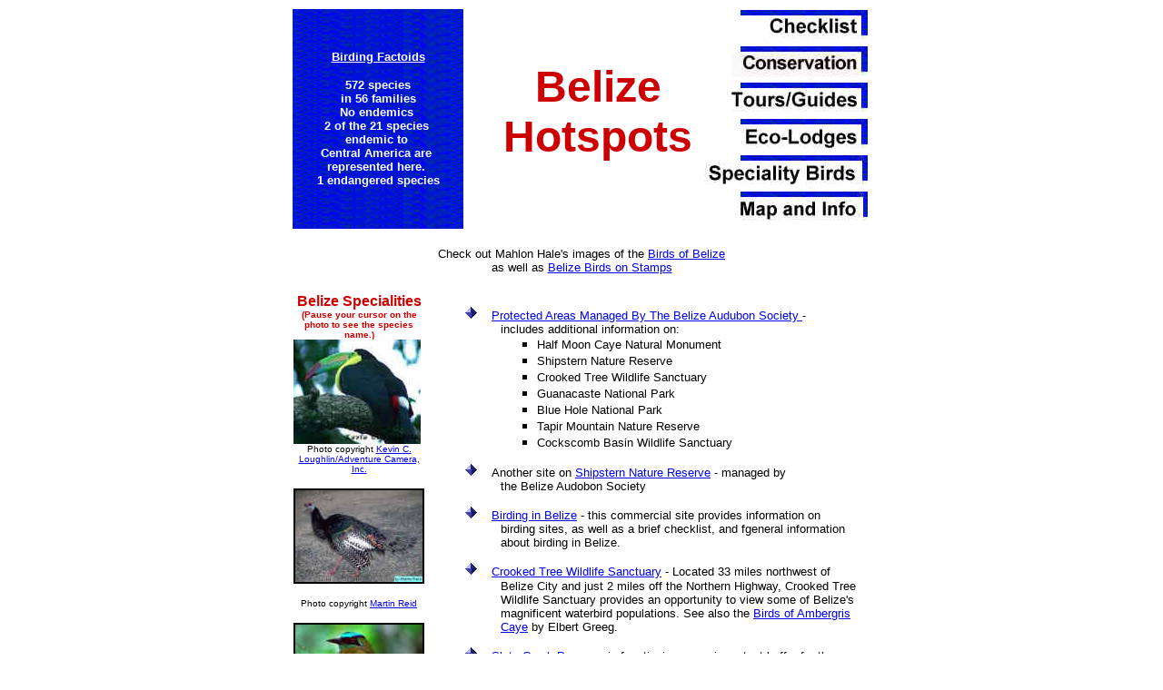

--- FILE ---
content_type: text/html
request_url: http://www.camacdonald.com/birding/cenbelize.htm
body_size: 34022
content:
<!doctype html public "-//w3c//dtd html 4.0 transitional//en">
<html>
<head>
   <meta http-equiv="Content-Type" content="text/html; charset=iso-8859-1">
   <meta name="Author" content="Tina MacDonald">
   <meta name="GENERATOR" content="Mozilla/4.7 [en] (WinNT; I) [Netscape]">
   <meta name="KeyWords" content="birding, birdwatching, bird watching, bird-watching, birding Belize, birding in Belize, watching birds in Belize, Belize birding">
   <title>Where do you want to go birding in Belize today?</title>
</head>
<body>

<center><a NAME="Top"></a></center>

<center><table BORDER=0 WIDTH="640" >
<tr>
<td ALIGN=CENTER VALIGN=CENTER WIDTH="200" BACKGROUND="FactoidBackground.JPG">
<center><b><u><font face="Arial,Helvetica"><font color="#FFFFFF"><font size=-1>Birding
Factoids</font></font></font></u></b>
<p><b><font face="Arial,Helvetica"><font color="#FFFFFF"><font size=-1>572
species</font></font></font></b>
<br><b><font face="Arial,Helvetica"><font color="#FFFFFF"><font size=-1>in
56 families</font></font></font></b>
<br><b><font face="Arial,Helvetica"><font color="#FFFFFF"><font size=-1>No
endemics&nbsp;</font></font></font></b>
<br><b><font face="Arial,Helvetica"><font color="#FFFFFF"><font size=-1>2
of the 21 species&nbsp;</font></font></font></b>
<br><b><font face="Arial,Helvetica"><font color="#FFFFFF"><font size=-1>endemic
to&nbsp;</font></font></font></b>
<br><b><font face="Arial,Helvetica"><font color="#FFFFFF"><font size=-1>Central
America are&nbsp;</font></font></font></b>
<br><b><font face="Arial,Helvetica"><font color="#FFFFFF"><font size=-1>represented
here.&nbsp;</font></font></font></b>
<br><b><font face="Arial,Helvetica"><font color="#FFFFFF"><font size=-1>1
endangered species</font></font></font></b></center>
</td>

<td WIDTH="250">
<ul>
<center><b><font face="Arial,Helvetica"><font color="#CC0000"><font size=+4>Belize</font></font></font></b>
<br><b><font face="Arial,Helvetica"><font color="#CC0000"><font size=+4>Hotspots</font></font></font></b></center>
</ul>
</td>

<td WIDTH="190"><a href="http://birdlist.org/belize.htm"><img SRC="LogoChecklist.JPG" ALT="Checklist of Belize Birds" BORDER=0 height=40 width=188></a><a href="#Conservation"><img SRC="LogoConservation.jpg" ALT="Conservation, Biodiversity and the Environment" BORDER=0 height=40 width=188></a><a href="#Tours and"><img SRC="LogoToursGuides.JPG" ALT="Tours and Guides" BORDER=0 height=40 width=188></a><a href="#Eco-Lodges"><img SRC="LogoEcolodges.JPG" ALT="Eco-Lodges" BORDER=0 height=40 width=188></a><a href="#Carib"><img SRC="LogoEndemics.JPG" ALT="Speciality Birds" BORDER=0 height=40 width=188></a><a href="http://www.odci.gov/cia/publications/factbook/geos/bh.html"><img SRC="LogoMap.JPG" ALT="Map and General Country Information" BORDER=0 height=40 width=188></a></td>
</tr>
</table></center>

<center><font face="Arial,Helvetica"><font color="#FFFFFF">...</font></font>
<br><font face="Arial,Helvetica"><font color="#000000"><font size=-1>Check
out Mahlon Hale's images of the <a href="http://www.pbase.com/mahlon/belize">Birds
of Belize</a></font></font></font>
<br><font face="Arial,Helvetica"><font color="#000000"><font size=-1>as
well as <a href="birdstamps/belize.html">Belize Birds on Stamps</a></font></font></font>
<br><font face="Arial,Helvetica"><font color="#FFFFFF">...</font></font></center>

<center><table BORDER=0 WIDTH="640" >
<tr>
<td VALIGN=TOP WIDTH="20%">
<center><b><font face="Arial,Helvetica"><font color="#CC0000">Belize Specialities</font></font></b>
<br><b><font face="Arial,Helvetica"><font color="#CC0000"><font size=-2>(Pause
your cursor on the photo to see the species name.)</font></font></font></b></center>
<a href="http://www.ambergriscaye.com/birds/toucan.html"><img SRC="KeelBilledToucan(KL).jpg" ALT="Keel-billed Toucan - Belize National Bird - Photo by Kevin Loughlin" height=115 width=140></a>
<center><font face="Arial,Helvetica"><font size=-2>Photo copyright <a href="http://www.adventurecamera.com/">Kevin
C. Loughlin/Adventure Camera, Inc.</a></font></font></center>

<p><img SRC="OscellatedTurkey(MR).jpg" ALT="Oscellated Turkey - Photo by Martin Reid" BORDER=2 height=101 width=140>
<center><font face="Arial,Helvetica"><font color="#000000"><font size=-2>Photo
copyright <a href="http://www.martinreid.com/index.html">Martin Reid</a></font></font></font></center>

<p><img SRC="Blue-crownedMotmot(KL).jpg" ALT="Blue-crowned Motmot - Photo by Kevin Loughlin" BORDER=2 height=210 width=140>
<center><font face="Arial,Helvetica"><font size=-2>Photo copyright <a href="http://www.adventurecamera.com/">Kevin
C. Loughlin/Adventure Camera, Inc.</a></font></font></center>

<p><img SRC="RingedKingfisher(KL).jpg" ALT="Ringed Kingfisher - Photo by Kevin Loughlin" BORDER=2 height=152 width=140>
<center><font face="Arial,Helvetica"><font size=-2>Photo copyright <a href="http://www.adventurecamera.com/">Kevin
C. Loughlin/Adventure Camera, Inc.</a></font></font></center>

<p><img SRC="WhiteHawk(AG).jpg" ALT="White Hawk - Photo copyright Arthur Grosset" BORDER=2 height=167 width=140>
<center><font face="Arial,Helvetica"><font size=-2>Photo copyright <a href="http://www.arthurgrosset.com/">Arthur
Grosset</a></font></font></center>

<p><img SRC="Scarlet-rumpedTanager(JC).jpg" ALT="Scarlet-rumped Tanager - Photo copyright Jean Coronel" BORDER=2 height=156 width=140>
<center><font face="Arial,Helvetica"><font size=-2>Photo copyright <a href="Coronel/index.html">Jean
Coronel</a></font></font></center>
</td>

<td VALIGN=TOP>
<ul><font face="Arial,Helvetica"><font color="#FFFFFF"><font size=-1>....</font></font></font>
<br><img SRC="di_bluel.gif" height=14 width=14><font face="Arial,Helvetica"><font size=-1><font color="#FFFFFF">....</font><a href="http://www.belizeaudubon.org/html/parks.html">Protected
Areas Managed By The Belize Audubon Society </a>-&nbsp;</font></font>
<ul><font face="Arial,Helvetica"><font size=-1>includes additional information
on:</font></font>
<ul>
<li>
<font face="Arial,Helvetica"><font size=-1>Half Moon Caye Natural Monument</font></font></li>

<li>
<font face="Arial,Helvetica"><font size=-1>Shipstern Nature Reserve</font></font></li>

<li>
<font face="Arial,Helvetica"><font size=-1>Crooked Tree Wildlife Sanctuary</font></font></li>

<li>
<font face="Arial,Helvetica"><font size=-1>Guanacaste National Park</font></font></li>

<li>
<font face="Arial,Helvetica"><font size=-1>Blue Hole National Park</font></font></li>

<li>
<font face="Arial,Helvetica"><font size=-1>Tapir Mountain Nature Reserve</font></font></li>

<li>
<font face="Arial,Helvetica"><font size=-1>Cockscomb Basin Wildlife Sanctuary</font></font></li>
</ul>
</ul>
<font face="Arial,Helvetica"><font color="#FFFFFF"><font size=-1>....</font></font></font>
<br><img SRC="di_bluel.gif" height=14 width=14><font face="Arial,Helvetica"><font size=-1><font color="#FFFFFF">....</font>Another
site on <a href="http://www.belizenet.com/guide/pa/pa01.html">Shipstern
Nature Reserve</a> - managed by</font></font>
<ul><font face="Arial,Helvetica"><font size=-1>the Belize Audobon Society</font></font></ul>
<font face="Arial,Helvetica"><font color="#FFFFFF"><font size=-1>....</font></font></font>
<br><img SRC="di_bluel.gif" height=14 width=14><font face="Arial,Helvetica"><font size=-1><font color="#FFFFFF">....</font><font color="#000000"><a href="http://www.birdinginbelize.com/birding_belize.html">Birding
in Belize</a> - this commercial site provides information on&nbsp;</font></font></font>
<ul><font face="Arial,Helvetica"><font color="#000000"><font size=-1>birding
sites, as well as a brief checklist, and fgeneral information about birding
in Belize.</font></font></font></ul>
<font face="Arial,Helvetica"><font color="#FFFFFF"><font size=-1>....</font></font></font>
<br><img SRC="di_bluel.gif" height=14 width=14><font face="Arial,Helvetica"><font size=-1><font color="#FFFFFF">....</font><a href="http://www.belizenet.com/guide/pa/pa03.html">Crooked
Tree Wildlife Sanctuary</a> - Located</font> <font size=-1>33 miles northwest
of</font></font>
<ul><font face="Arial,Helvetica"><font size=-1>Belize City and just 2 miles
off the Northern Highway, Crooked Tree Wildlife Sanctuary provides an opportunity
to view some of Belize's magnificent waterbird populations. See also the
<a href="http://AmbergrisCaye.com/birds/index.html">Birds
of Ambergris Caye</a> by Elbert Greeg.</font></font></ul>
<font face="Arial,Helvetica"><font color="#FFFFFF"><font size=-1>....</font></font></font>
<br><img SRC="di_bluel.gif" height=14 width=14><font face="Arial,Helvetica"><font size=-1><font color="#FFFFFF">....</font><a href="http://www.belizenet.com/guide/pa/pa04.html">Slate
Creek Preserve</a> is functioning as an</font> <font size=-1>important
buffer for the</font></font>
<ul><font face="Arial,Helvetica"><font size=-1>adjacent Mountain Pine Ridge
Forest Reserve and forms a wildlife corridor between the Mountain Pine
Ridge Forest to the north and the Tapir Mountain Nature Reserve to the
northeast.</font></font></ul>
<font face="Arial,Helvetica"><font color="#FFFFFF"><font size=-1>....</font></font></font>
<br><img SRC="di_bluel.gif" height=14 width=14><font face="Arial,Helvetica"><font size=-1><font color="#FFFFFF">....</font><a href="http://www.belizenet.com/guide/pa/pa07.html">Guanacaste
National Park</a> - a fifty acre</font> <font size=-1>parcel of tropical
forest&nbsp;</font></font>
<ul><font face="Arial,Helvetica"><font size=-1>located on the northside
of the Western Highway just to the east of the Roaring Creek Bridge, administered
by the Belize Audubon Society.</font></font></ul>
<font face="Arial,Helvetica"><font color="#FFFFFF"><font size=-1>....</font></font></font>
<br><img SRC="di_bluel.gif" height=14 width=14><font face="Arial,Helvetica"><font size=-1><font color="#FFFFFF">....</font><a href="http://www.belizenet.com/guide/pa/pa09.html">Five
Blues Lake National Park</a> - Two hundred</font> <font size=-1>seventeen
species of</font></font>
<ul><font face="Arial,Helvetica"><font size=-1>birds have been identified
in the park and all five of Belize's wildcats make their home within the
park's boundaries.</font></font></ul>
<font face="Arial,Helvetica"><font color="#FFFFFF"><font size=-1>....</font></font></font>
<br><img SRC="di_bluel.gif" height=14 width=14><font face="Arial,Helvetica"><font size=-1><font color="#FFFFFF">....</font><a href="http://www.belizenet.com/guide/pa/pa10.html">Cockscomb
Basin Wildlife Sanctuary</a> - The lush</font> <font size=-1>jungle of
the basin</font></font>
<ul><font face="Arial,Helvetica"><font size=-1>is a birder's paradise,
with over 300 species recorded. Some of the more interesting species include
the scarlet macaw, great curassow, keel-billed toucan and king vulture.</font></font></ul>
<font face="Arial,Helvetica"><font color="#FFFFFF"><font size=-1>....</font></font></font>
<br><img SRC="di_bluel.gif" height=14 width=14><font face="Arial,Helvetica"><font size=-1><font color="#FFFFFF">....</font><a href="http://www.belizenet.com/guide/pa/pa13.html">Half
Moon Caye Natural Monument</a> - The western</font> <font size=-1>half
of the caye&nbsp;</font></font>
<ul><font face="Arial,Helvetica"><font size=-1>is densely vegetated. The
soils are made rich and fertile by guano from thousands of sea birds nesting
in the area.</font></font></ul>
<font face="Arial,Helvetica"><font color="#FFFFFF"><font size=-1>....</font></font></font>
<br><img SRC="di_bluel.gif" height=14 width=14><font face="Arial,Helvetica"><font size=-1><font color="#FFFFFF">....</font><a href="http://www.ambergriscaye.com/sanpedrosun/old/birds.html">Birds
of Belize...The Halfmoon Rookery</a> - the island has been&nbsp;</font></font>
<ul><font face="Arial,Helvetica"><font size=-1>protected since 1928. The
rookeries can be reached by boat from San Pedro by hopping aboard one of
the dive boats heading for the "Blue Hole".</font></font></ul>
<font face="Arial,Helvetica"><font color="#FFFFFF"><font size=-1>....</font></font></font>
<br><img SRC="di_bluel.gif" height=14 width=14><font face="Arial,Helvetica"><font size=-1><font color="#FFFFFF">....</font><font color="#000000"><a href="http://www.belizex.com/birding.htm">Birding
in the CAYO District of Belize</a> - Bird watching is great in&nbsp;</font></font></font>
<ul><font face="Arial,Helvetica"><font color="#000000"><font size=-1>Cayo!
More than 600 bird species live year-round or visit&nbsp;&nbsp;&nbsp;&nbsp;&nbsp;&nbsp;&nbsp;&nbsp;&nbsp;&nbsp;&nbsp;&nbsp;&nbsp;&nbsp;&nbsp;&nbsp;&nbsp;&nbsp;&nbsp;
Belize as part of their migratory pattern. Birds from the north visit Belize
during the winter months, while the summer months are great for spotting
visitors from South America.</font></font></font></ul>
<font face="Arial,Helvetica"><font color="#FFFFFF"><font size=-1>....</font></font></font>
<br><img SRC="di_bluel.gif" height=14 width=14><font face="Arial,Helvetica"><font size=-1><font color="#FFFFFF">....</font><font color="#000000"><a href="http://home.zonnet.nl/michiel.1/centralam/centralam.htm">Trip
Report: Central America</a> (A birding travel report on: Mexico,</font></font></font>
<ul><font face="Arial,Helvetica"><font color="#000000"><font size=-1>Guatemala
and Belize) - 16 March - 12 April 1991, by Michiel de Boer. This is a report
of a birding holiday of four weeks in Mexico, Guatemala and Belize. We
didn't book anything in advance (except for the flight) didn't rent a car
and still visited all the good spots we wanted to visit. It was a great
pleasure and a terrific experience, we would recommend to any birdwatcher
or nature-lover. The planning of this trip relied on sources like travel-reports.
By writing this report I hope I can contribute to the planning of trips
of other people.</font></font></font></ul>
<font face="Arial,Helvetica"><font color="#FFFFFF"><font size=-1>....</font></font></font>
<br><img SRC="di_bluel.gif" height=14 width=14><font face="Arial,Helvetica"><font size=-1><font color="#FFFFFF">....</font><a href="http://www.geocities.com/TheTropics/2380/belize.html">Nine
Days in Belize - Trip Report</a> by Steven Mumford, 1995.&nbsp;</font></font>
<ul><font face="Arial,Helvetica"><font size=-1>"Depart Miami at 4:26pm,
arrive in Belize City at 4:13pm. A negative 13 minute airplane ride! What
a way to fly!" An excellent trip report detailing both birds spotted and
locations.</font></font></ul>
<font face="Arial,Helvetica"><font color="#FFFFFF"><font size=-1>....</font></font></font>
<br><img SRC="di_bluel.gif" height=14 width=14><font face="Arial,Helvetica"><font size=-1><font color="#FFFFFF">....</font><a href="http://www.azstarnet.com/~lisab/reports/belize11-10-96.txt">Trip
report for Belize</a> - November 10-20, 1996 by Roy and Jill Jones.</font></font>
<ul><font face="Arial,Helvetica"><font size=-1>Belize is a nice country
to get an introduction to birding in Central America as they speak English
and there is some good habitat for birds. The people were nice everywhere
we went.&nbsp;</font></font></ul>
<font face="Arial,Helvetica"><font color="#FFFFFF"><font size=-1>....</font></font></font>
<br><img SRC="di_bluel.gif" height=14 width=14><font face="Arial,Helvetica"><font size=-1><font color="#FFFFFF">....</font><a href="http://listserv.arizona.edu/cgi-bin/wa?A2=ind9701D&L=birdtrip&P=R485">Trip
Report-Northern Belize</a> - January 10-18, 1997. By <a href="http://www.adventurecamera.com/">Kevin</a></font></font>
<ul><font face="Arial,Helvetica"><font size=-1><a href="http://www.adventurecamera.com/">Loughlin</a>.
This was my first birding tour of 1997, and a very successful endeavor
with 200 species in seven full days of birding (plus the time to/from the
airport. I even included a few lifers of my own though I have been leading
tours to Belize since 1993. In fact, one of the Belizean guides I use got
a couple of lifers, and he has been birding Belize all his life! See also
Kevin's trip report from the <a href="http://listserv.arizona.edu/cgi-bin/wa?A2=ind9703D&L=birdtrip&P=R2002">March
27 Tour.</a></font></font></ul>
<font face="Arial,Helvetica"><font color="#FFFFFF"><font size=-1>....</font></font></font>
<br><img SRC="di_bluel.gif" height=14 width=14><font face="Arial,Helvetica"><font size=-1><font color="#FFFFFF">....</font><font color="#000000"><a href="http://www.parrotdata.com/articlesny/artikler.asp?aid=71">Trip
Report: Belize</a>, November 2000 - by Mary Beth Stowe.&nbsp;</font></font></font>
<ul><font face="Arial,Helvetica"><font color="#000000"><font size=-1>Thought
I'd do an overview of the trip this time rather than a blow-by-blow recount
( if you'd LIKE that, then e-mail me and I'll send you a copy of the journal
! ), thinking this format might be more useful to prospective visitors
to Belize.</font></font></font></ul>
<font face="Arial,Helvetica"><font color="#FFFFFF"><font size=-1>....</font></font></font>
<br><img SRC="di_bluel.gif" height=14 width=14><font face="Arial,Helvetica"><font size=-1><font color="#FFFFFF">....</font><a href="cenbelizeAllwoodtripreport.htm"><font color="#000000">Trip
Report: </font>Birding and Duding in Yucutan and Belize</a>, July 26 to&nbsp;</font></font>
<ul><font face="Arial,Helvetica"><font size=-1>August 31, 2003. By Tim
Allwood and Claire Stephenson. There’s no feeling like that of the roar
and pull of the engines of a jet as you travel down the runway, and this
year our destination was the endemism hotspot of the Yucutan peninsula
in Mexico, and Belize. After last year’s epic expedition into darkest Peru
we fancied a slightly more sedate trip with the chance to relax, swim,
meet a few people and generally doss about with a beer or two. This area
has many endemic species and subspecies (a fair few probable splits in
the pipeline) along with many more species endemic to the wider area of
Central America.&nbsp;</font></font></ul>
<font face="Arial,Helvetica"><font color="#FFFFFF"><font size=-1>....</font></font></font>
<br><img SRC="di_bluel.gif" height=14 width=14><font face="Arial,Helvetica"><font size=-1><font color="#FFFFFF">....</font><font color="#000000"><a href="http://www.birdingtheamericas.com">Belize
Trip Reports</a> - Blake Maybank's great trip report archive&nbsp;</font></font></font>
<ul><font face="Arial,Helvetica"><font color="#000000"><font size=-1>holds
many more trip reports on various parts of Belize.</font></font></font></ul>
</ul>
</td>
</tr>
</table></center>

<center>
<p><a href="birdcentral.htm"><img SRC="Choosecountry.JPG" BORDER=0 height=30 width=150></a><a href="birding.htm#continent"><img SRC="Choosecontinent.JPG" BORDER=0 height=30 width=150></a><a href="birdurl.htm"><img SRC="addurl.JPG" BORDER=0 height=30 width=150></a>
<p><a href="#Top"><img SRC="TopOfPage.JPG" ALT="Top of Page" BORDER=0 height=40 width=140></a></center>

<p><br>
<center>
<h1>
<a NAME="Conservation"></a><font face="Arial,Helvetica"><font color="#CC0000">Conservation,
Biodiversity</font></font></h1></center>

<center>
<h1>
<font face="Arial,Helvetica"><font color="#CC0000">and Environment</font></font></h1></center>

<center><font face="Arial,Helvetica"><font color="#FFFFFF">...</font></font></center>

<center><table BORDER=0 WIDTH="640" >
<tr>
<td VALIGN=TOP WIDTH="20%"><img SRC="Thick-billedSeedfinch(JC).jpg" ALT="Lesser (Thick-billed) Seed-finch - Photo copyright Jean Coronel" BORDER=2 height=169 width=140>
<center><font face="Arial,Helvetica"><font size=-2>Photo copyright <a href="Coronel/index.html">Jean
Coronel</a></font></font></center>
</td>

<td VALIGN=TOP>
<ul><img SRC="di_bluel.gif" height=14 width=14><font face="Arial,Helvetica"><font size=-1><font color="#FFFFFF">....</font><font color="#000000"><a href="http://www.pfbelize.org/">Program
for Belize Bird Conservation Development, Belize</a>&nbsp; -&nbsp;</font></font></font>
<ul><font face="Arial,Helvetica"><font color="#000000"><font size=-1>Program
for Belize (PFB) was established in 1988 with help from the Massachusetts
Audubon Society and numerous international organizations and individuals.
PFB has built a reputation as an extremely effective conservation organization
through its management of the Rio Bravo Conservation and Management Area
- the largest private reserve in Belize. The reserve is home to 390 bird
species of which 20% are neotropical migrants (such as the declining Wood
Thrush and Orchard Oriole).&nbsp; Working in partnership with The Nature
Conservancy, PFB has now established a community outreach and bird education
program to involve neighboring communities in the protection of birds,
including the endangered Yellow-headed Amazon. PFB will be hosting bird
conservation training workshops, developing an ecotourism promotion project,
and identifying bird conservation and monitoring priorities. Visitor facilities
are available. To find out more about Program for Belize visit the website.&nbsp;</font></font></font></ul>
</ul>
</td>
</tr>
</table></center>

<center><font face="Arial,Helvetica"><font color="#FFFFFF">...</font></font>
<br><a href="birdcentral.htm"><img SRC="Choosecountry.JPG" BORDER=0 height=30 width=150></a><a href="birding.htm#continent"><img SRC="Choosecontinent.JPG" BORDER=0 height=30 width=150></a><a href="birdurl.htm"><img SRC="addurl.JPG" BORDER=0 height=30 width=150></a>
<p><a href="#Top"><img SRC="TopOfPage.JPG" ALT="Top of Page" BORDER=0 height=40 width=140></a>
<p><a NAME="Tours and"></a><font face="Arial,Helvetica"><font color="#CC0000"><font size=+3>Tours
and Guides</font></font></font>
<p><font face="Arial,Helvetica"><font color="#FF0000"><font size=-2>See
<a href="Disclaimer.htm">DISCLAIMER0</a></font></font></font>
<br><font face="Arial,Helvetica"><font color="#FFFFFF"><font size=-2>>>>></font></font></font></center>

<center><table BORDER=0 WIDTH="640" >
<tr>
<td><font face="Arial,Helvetica"><b><i><font color="#CC0000"><font size=+2>birdingpal.com</font></font></i></b><font color="#FFFFFF"><font size=+1>...>></font></font></font></td>

<td><font face="Arial,Helvetica"><font size=-1>A Birding Pal is not a paid
guide, but someone who likes to help out of town visitors. You can become
a Birding Pal today! Help someone to enjoy your local birding spots and
find a pal to help you when you travel. Click here for <a href="http://www.birdingpal.com/Belize.htm">Belize
Birding Pals</a>, or <a href="http://birdingpal.com/">join to be a Birding
Pal</a>!</font></font></td>
</tr>
</table></center>

<center><table BORDER=0 WIDTH="640" >
<tr ALIGN=LEFT VALIGN=TOP>
<td WIDTH="23%"><img SRC="OrnateHawk-Eagle(MR).jpg" ALT="Ornate Hawk-Eagle - Photo by Martin Reid" BORDER=2 height=267 width=140>
<center><font face="Arial,Helvetica"><font color="#000000"><font size=-2>Photo
copyright <a href="http://www.martinreid.com/index.html">Martin Reid</a></font></font></font></center>

<p><img SRC="LesserYellow-headed(Savannah)Vulture(KL).jpg" ALT="Lesser Yellow-headed (Savannah) Vulture - Photo by Kevin Loughlin" BORDER=2 height=102 width=140>
<center><font face="Arial,Helvetica"><font size=-2>Photo copyright <a href="http://www.adventurecamera.com/">Kevin
C. Loughlin/Adventure Camera, Inc.</a></font></font></center>

<p><img SRC="Clay-coloredThrush(JC).jpg" ALT="Clay-coloured Thrush - Photo copyright Jean Coronel" BORDER=2 height=133 width=140>
<center><font face="Arial,Helvetica"><font size=-2>Photo copyright <a href="Coronel/index.html">Jean
Coronel</a></font></font></center>
</td>

<td ALIGN=LEFT VALIGN=TOP>
<ul><font face="Arial,Helvetica"><font color="#FFFFFF"><font size=-1>....</font></font></font>
<br><img SRC="di_bluel.gif" height=14 width=14><font face="Arial,Helvetica"><font size=-1><font color="#FFFFFF">**..</font><font color="#000000"><a href="http://www.exoticbirding.com/">Exotic
Birding</a> - Tours for Bird Lovers!&nbsp; Our tours are for people who</font></font></font>
<ul><font face="Arial,Helvetica"><font color="#000000"><font size=-1>want
more from a trip than additions to their life lists. Experience tropical
birding in <a href="http://www.exoticbirding.com/belize.html">Belize</a>
with a Master Guide who does more than find and identify the birds for
you. He explains how he identifies the birds we see, sharing his methods
and knowledge so participants can enhance their own birding skills while
discovering the marvels of birding in the tropics. We offer 2 week-long
spring tours plus a 4-day extension in-between, so you can readily choose
the duration of your trip. Each week we stay at two ecologically different
locations, with a single hotel change mid-week, to increase the number
of birds seen while affording&nbsp; a more relaxed pace of travel. We then
fan out on day trips to discover and explore the best birding areas nearby.
Discover our favorite birding spots at Pook's Hill and Hidden Valley in
the Maya Mountains, Caracol and Lamanai Archeological Sites, Crooked Tree,
Cockscomb Basin Jaguar Reserve, and Sittee Point during our spring tours.
We welcome all skill levels and also non-birding companions. All tours
limited to 8 participants.</font></font></font></ul>
<font face="Arial,Helvetica"><font color="#FFFFFF"><font size=-1>..</font></font></font>
<br><img SRC="di_bluel.gif" height=14 width=14><font face="Arial,Helvetica"><font size=-1><font color="#FFFFFF">**..</font><font color="#000000"><a href="http://www.amaziliatours.com/EN/belize.htm">Birding
Belize</a> with <a href="http://www.amaziliatours.com/EN/index.htm">Amazilia
Tours</a> - This small country, despite&nbsp;</font></font></font>
<ul><font face="Arial,Helvetica"><font color="#000000"><font size=-1>the
fact that it does not vary much in elevation still offers a considerable
variety of habitats (high humid forest at 1000m, pine forest, tropical
dry forest, mangrove, savanna, swamps and of course the Atlantic coast
with the longest coral reef in the world after Australia. With a passion
for birds and the experience acquired through exploring these regions for
the past 15 years, Amazilia Tours offers you a trilingual guiding experience
during your birding trip to the Neotropics. Good field knowledge is essential
to maximize the number of observed bird species during the bird tour that
you have chosen.</font></font></font></ul>
<font face="Arial,Helvetica"><font color="#FFFFFF"><font size=-1>....</font></font></font>
<br><img SRC="di_bluel.gif" height=14 width=14><font face="Arial,Helvetica"><font size=-1><font color="#FFFFFF">**..</font><font color="#000000"><a href="http://www.njourneys.com/Sub_Pages/Sub_Page_Birdingg.htm">Belize
Birding</a> with <a href="http://www.njourneys.com/">Neotropical Journeys</a>
- The tours and programs</font></font></font>
<ul><font face="Arial,Helvetica"><font color="#000000"><font size=-1>offered
by Neotropical Journeys are designed to visit destinations with rich avifaunas,
outstanding wildlife, wilderness and cultural significance at their seasonal
best. Neotropical Journeys is actively involved in regional and local conservation
projects and organizes tours aimed to raise funds for bird and nature conservation.&nbsp;</font></font></font></ul>
</ul>
</td>
</tr>
</table></center>

<center>
<p><a href="birdcentral.htm"><img SRC="Choosecountry.JPG" BORDER=0 height=30 width=150></a><a href="birding.htm#continent"><img SRC="Choosecontinent.JPG" BORDER=0 height=30 width=150></a><a href="birdurl.htm"><img SRC="addurl.JPG" BORDER=0 height=30 width=150></a>
<p><a href="#Top"><img SRC="TopOfPage.JPG" ALT="Top of Page" BORDER=0 height=40 width=140></a></center>

<p><br>
<center>
<h1>
<a NAME="Eco-Lodges"></a><font face="Arial,Helvetica"><font color="#CC0000">Eco-Lodges</font></font></h1></center>

<center><font face="Arial,Helvetica"><font color="#FF0000"><font size=-2>See
<a href="Disclaimer.htm">DISCLAIMER</a></font></font></font></center>

<p><br>
<center><table BORDER=0 WIDTH="640" >
<tr ALIGN=LEFT VALIGN=TOP>
<td ALIGN=CENTER VALIGN=TOP WIDTH="23%"><img SRC="Gray-headedTanager(KL).jpg" ALT="Gray-headed Tanager - Photo by Kevin Loughlin" BORDER=2 height=190 width=140>
<br><font face="Arial,Helvetica"><font size=-2>Photo copyright <a href="http://www.adventurecamera.com/">Kevin
C. Loughlin/Adventure Camera, Inc.</a></font></font></td>

<td>
<ul><img SRC="di_bluel.gif" height=14 width=14><font face="Arial,Helvetica"><font size=-1><font color="#FFFFFF">**..</font><font color="#000000"><a href="http://www.crystalparadise.com/">Crystal
Paradise Resort</a> - nestled amongst tropical hardwood</font></font></font>
<ul><font face="Arial,Helvetica"><font color="#000000"><font size=-1>forest
and the picturesque Macal River makes the perfect back drop for your home
away from home experience with Victor Tut and family. The family members
all speak English, the official language of Belize, as well as Spanish
and they treat their guests like one of the family. The sons, who are avid
bird watchers and nature lovers, will also serve as your naturalist guides
on a variety of tours including hiking, horseback riding and mountain biking
through jungle trails rich in wildlife.Bird watching can be done early
in the morning from your porch or on nearby trails. Try night Birding and
look for owls and parques with a guide or just listen to the night life
sounds of the jungle.</font></font></font></ul>
<img SRC="di_bluel.gif" height=14 width=14><font face="Arial,Helvetica"><font size=-1><font color="#FFFFFF">**..</font><font color="#000000"><a href="http://www.mamanoots.com/">Mama
Noots Resort</a> - Remote and isolated, in the jagged Maya</font></font></font>
<ul><font face="Arial,Helvetica"><font color="#000000"><font size=-1>Mountains
of Central Belize, this resort is surrounded by pristine rainforest, waterfalls,
crystal clear streams and untainted air. Belizean owned and operated, we
are Belize's newest eco-tourist destination. Within walking distance to
Maya ruins, granite lined 400-feet-high waterfalls, close encounters with
exotic flora and fauna, and only a few miles from the Caribbean coastline,
this resort opens a doorway to understanding your connections to Mother
Earth. This is the wildest and most pristine rainforest on earth. Our remote
location in the Mayflower Bocawina Archeological &amp; Waterfalls National
Park gives the visitor a truly exhilarating sense of the richness and splendor
of the most diverse environment on earth.</font></font></font></ul>
</ul>
</td>
</tr>
</table></center>

<center>
<p><a href="birdcentral.htm"><img SRC="Choosecountry.JPG" BORDER=0 height=30 width=150></a><a href="birding.htm#continent"><img SRC="Choosecontinent.JPG" BORDER=0 height=30 width=150></a><a href="birdurl.htm"><img SRC="addurl.JPG" BORDER=0 height=30 width=150></a>
<p><a href="#Top"><img SRC="TopOfPage.JPG" ALT="Top of Page" BORDER=0 height=40 width=140></a></center>

<p><br>
<center>
<h1>
<a NAME="Carib"></a><font face="Arial,Helvetica"><font color="#CC0000">Central
American Specialities in Belize</font></font></h1></center>

<center><table BORDER=0 COLS=1 WIDTH="640" >
<tr>
<td>
<center><font face="Arial,Helvetica"><font size=-1>Information on endemics
and specialities is derived from Sibley &amp; Monroe checklists and bird
distribution lists in <a href="http://www.thayerbirding.com/">Thayer's
Birder's Diary</a> - Version 2.5. Information on endangered birds is derived
from the <a href="http://www.wcmc.org.uk/species/data/birdlife/index.html">IUCN
Red List, Birdlife International</a>, and supporting data bases developed
by <a href="http://www.hyperscribe.ca/merlin/">Ian Patton, of Merlin Species
Watcher</a>.&nbsp; The endemic, endangered and speciality birds may be
uncommon, extremely rare vagrants, may be extirpated in the country now
or may only be present in migration. However, documented sightings of each
species noted below have been made in Belize.&nbsp;</font></font></center>
</td>
</tr>
</table></center>

<br>&nbsp;
<center><table BORDER=0 COLS=3 WIDTH="640" >
<tr>
<td COLSPAN="3">
<center><b><font face="Arial,Helvetica"><font color="#CC0000">Central American
Endemic Specialities in Belize - No&nbsp; National Endemics</font></font></b>
<br>
<hr WIDTH="100%"></center>
</td>
</tr>

<tr ALIGN=LEFT VALIGN=TOP>
<td><font face="Arial,Helvetica"><font size=-1>___ Nicaraguan Seed-Finch</font></font></td>

<td><font face="Arial,Helvetica"><font size=-1>___ Ridgway's Rough-winged</font></font>
<br><font face="Arial,Helvetica"><font size=-1>&nbsp;&nbsp;&nbsp;&nbsp;&nbsp;&nbsp;&nbsp;
Swallow</font></font></td>

<td></td>
</tr>
</table></center>

<br>&nbsp;
<center><table BORDER=0 COLS=3 WIDTH="640" >
<tr>
<td COLSPAN="3">
<center><b><font face="Arial,Helvetica"><font color="#CC0000">Endangered
Birds in Belize</font></font></b>
<br>
<hr WIDTH="100%"></center>
</td>
</tr>

<tr>
<td COLSPAN="2">
<center><b><font face="Arial,Helvetica">Breeding Birds</font></b>
<br>
<hr WIDTH="100%"></center>
</td>

<td>
<center><b><font face="Arial,Helvetica">Non-breeding Birds</font></b>
<hr WIDTH="100%"></center>
</td>
</tr>

<tr>
<td><font face="Arial,Helvetica"><font size=-1>___ Yellow-headed Parrot</font></font></td>

<td></td>

<td></td>
</tr>
</table></center>

<center>
<p><a href="birdcentral.htm"><img SRC="Choosecountry.JPG" BORDER=0 height=30 width=150></a><a href="birding.htm#continent"><img SRC="Choosecontinent.JPG" BORDER=0 height=30 width=150></a><a href="birdurl.htm"><img SRC="addurl.JPG" BORDER=0 height=30 width=150></a>
<p><a href="#Top"><img SRC="TopOfPage.JPG" ALT="Top of Page" BORDER=0 height=40 width=140></a></center>

<div align=right><font face="Arial,Helvetica"><font size=-2>Links checked
October 14, 2001</font></font></div>

</body>
</html>
